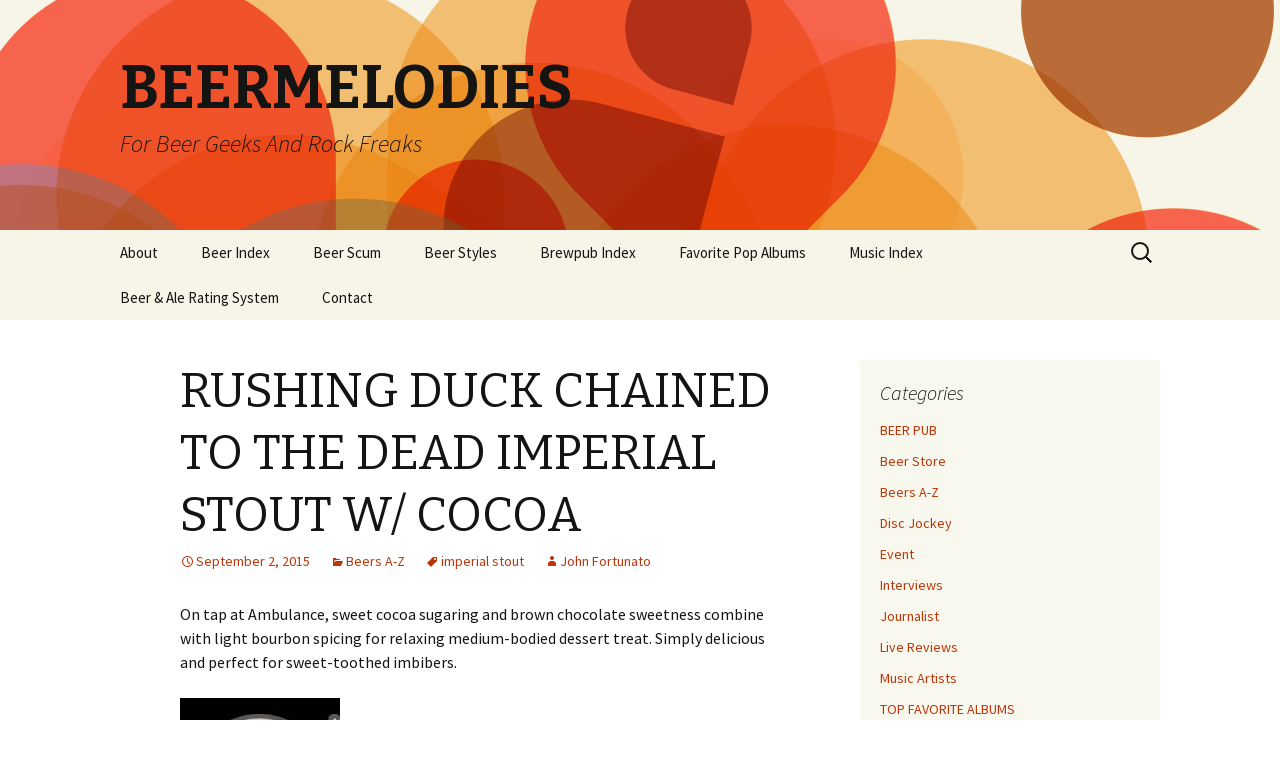

--- FILE ---
content_type: text/html; charset=UTF-8
request_url: http://www.beermelodies.com/rushing-duck-chained-to-the-dead-imperial-stout-w-cocoa/
body_size: 21199
content:
<!DOCTYPE html>
<!--[if IE 7]>
<html class="ie ie7" dir="ltr" lang="en-US" prefix="og: https://ogp.me/ns#">
<![endif]-->
<!--[if IE 8]>
<html class="ie ie8" dir="ltr" lang="en-US" prefix="og: https://ogp.me/ns#">
<![endif]-->
<!--[if !(IE 7) | !(IE 8)  ]><!-->
<html dir="ltr" lang="en-US" prefix="og: https://ogp.me/ns#">
<!--<![endif]-->
<head>
	<meta charset="UTF-8">
	<meta name="viewport" content="width=device-width">
	
	<link rel="profile" href="http://gmpg.org/xfn/11">
	<link rel="pingback" href="http://www.beermelodies.com/xmlrpc.php">
	<!--[if lt IE 9]>
	<script src="http://www.beermelodies.com/wp-content/themes/twentythirteen/js/html5.js"></script>
	<![endif]-->
		<style>img:is([sizes="auto" i], [sizes^="auto," i]) { contain-intrinsic-size: 3000px 1500px }</style>
	
		<!-- All in One SEO 4.8.2 - aioseo.com -->
		<title>RUSHING DUCK CHAINED TO THE DEAD IMPERIAL STOUT W/ COCOA - BEERMELODIES</title>
	<meta name="description" content="On tap at Ambulance, sweet cocoa sugaring and brown chocolate sweetness combine with light bourbon spicing for relaxing medium-bodied dessert treat. Simply delicious and perfect for sweet-toothed imbibers." />
	<meta name="robots" content="max-image-preview:large" />
	<meta name="author" content="John Fortunato"/>
	<link rel="canonical" href="https://www.beermelodies.com/rushing-duck-chained-to-the-dead-imperial-stout-w-cocoa/" />
	<meta name="generator" content="All in One SEO (AIOSEO) 4.8.2" />
		<meta property="og:locale" content="en_US" />
		<meta property="og:site_name" content="BEERMELODIES - For Beer Geeks And Rock Freaks" />
		<meta property="og:type" content="article" />
		<meta property="og:title" content="RUSHING DUCK CHAINED TO THE DEAD IMPERIAL STOUT W/ COCOA - BEERMELODIES" />
		<meta property="og:description" content="On tap at Ambulance, sweet cocoa sugaring and brown chocolate sweetness combine with light bourbon spicing for relaxing medium-bodied dessert treat. Simply delicious and perfect for sweet-toothed imbibers." />
		<meta property="og:url" content="https://www.beermelodies.com/rushing-duck-chained-to-the-dead-imperial-stout-w-cocoa/" />
		<meta property="article:published_time" content="2015-09-02T17:55:36+00:00" />
		<meta property="article:modified_time" content="2015-09-02T17:55:36+00:00" />
		<meta name="twitter:card" content="summary_large_image" />
		<meta name="twitter:title" content="RUSHING DUCK CHAINED TO THE DEAD IMPERIAL STOUT W/ COCOA - BEERMELODIES" />
		<meta name="twitter:description" content="On tap at Ambulance, sweet cocoa sugaring and brown chocolate sweetness combine with light bourbon spicing for relaxing medium-bodied dessert treat. Simply delicious and perfect for sweet-toothed imbibers." />
		<script type="application/ld+json" class="aioseo-schema">
			{"@context":"https:\/\/schema.org","@graph":[{"@type":"BlogPosting","@id":"https:\/\/www.beermelodies.com\/rushing-duck-chained-to-the-dead-imperial-stout-w-cocoa\/#blogposting","name":"RUSHING DUCK CHAINED TO THE DEAD IMPERIAL STOUT W\/ COCOA - BEERMELODIES","headline":"RUSHING DUCK CHAINED TO THE DEAD IMPERIAL STOUT W\/ COCOA","author":{"@id":"https:\/\/www.beermelodies.com\/author\/johnfortunato\/#author"},"publisher":{"@id":"https:\/\/www.beermelodies.com\/#organization"},"image":{"@type":"ImageObject","url":"data:image\/jpeg;base64,\/9j\/4AAQSkZJRgABAQAAAQABAAD\/2wCEAAkGBxQTEhUUEhQWFhUXFx0bGBgYGB0aHBwYHB8XFxcYHBofHCogHR4lGyAcIjEiJSksMC4uHx8zODMsNygtLisBCgoKDg0OFRAQFCwcHBwsNywsLSw3LDcsLCwtLDcrNywrMDAtLCssMDYrNzQwLzctLSssLDg3LDErKzA3LCssK\/\/AABEIAKAAoAMBIgACEQEDEQH\/xAAcAAACAwEBAQEAAAAAAAAAAAAABgQFBwMBAgj\/xABBEAACAAMFBQUECAUDBQEAAAABAgADEQQFBhIhEzFBUXEiYYGRoQcyscEUI0JSYtHh8DNygpKiQ1OyJGODwvEV\/8QAGQEBAQEBAQEAAAAAAAAAAAAAAAECAwQF\/8QAIBEBAAMAAgICAwAAAAAAAAAAAAECEQMxBBITQSEjMv\/aAAwDAQACEQMRAD8Aw2CCCAIIIIAggggCCCPYDyCCCAIII9gPII9jyAIIIIAggggCCPY8gCCCCAIIIIAj0CJl3Xc85qINBvPARoOFMGliNmtfvTW3Dp+QgEmwYdmzNW7A\/Fv8oZrpwUH92W8089y\/l6xq914VkytWG0bm27wXd8YvV3UG7lE1cZrYsAzP9uUnXU+gMWaYGmf7qDoDDvugMTVwjTcCzP8Aclt1BHyMU9vwFM4yUf8AlpX5GNRUU0iNdyzVDCaQxzHKw4rwqKaEQ0xhF5YTVTSjym5MD8DrC\/brlmytSMw5rr5jeI\/TdoWXM7D5G\/CaH0hZvbBaN2rOch+6dVPQ7xF1Mfnkx5D3iDCtGIZdlM6aH98xCXa7K0tsrih\/eoio4R7HkeqKwF\/hKxh3ZmWoUCld2b56Q83tceWTKaZlZZoJApqAKcad\/[base64]\/cJ8WI\/WAg3hfVsFA7PLzDQZcv6wyYwvB5ElEQkM+hautFAza8zURT40tQFrSoqJYXSu\/XNSI+I7\/S0ogEsqwJNSa04UGmoPhuio+lwnM2G3ziuXPlprSmauau+mvzhkwfebTpJDmrI2Wp4gioPWFP\/wDYtP0fZ67KmXNlO77uaPLlum0TkbZNlStD2yAT0G\/SBpyvyfZXGznuleH3lPMEbozjEuHloAWDy2rs5q8\/[base64]\/2BBblloAAxSoG7tEVhhwY+0+kTeLzfQCq\/GI10a2ydPfQZ9kleLVpp0A9Yg7+0GdSQo+9M9ACYm4RsLSrOFcUYksR1pT0pHPEt2mc8kkgSpZZphPLskfAxOmW3\/pjNOlULCveCV+UFV+EZzTBPmsSQ805a8FG6nnFfhtNvbJ9o+ypovU6D\/EV8Y+sIXxJl2cI7hGUmoPGpqCIq3xGsqaosyUkpWqnTOW3k8u6Ki5xBZ2m22zJTsqM55UzVPwAj59oU2kmWvNyfIfqIn3ZfT2hl2cpll65nangq89eMUHtCtFZktPuqT4sR+URZTfZ5L+rmtzcD+0V+cLftPtPbm\/hlgDx\/8AsO2DbPksqfiJbzOnpGce09+1aOqj\/jF+0aRg2zhLKn4iWPifyhGuUGZa5ebeZuY9Qcx9YcsJ3rLNmUM6qZehBIGnA6xXWK2raLxDIOwimh50r2vEmIHCaKgitNDry74p7quqXZ5RazATGYaMzb\/EDQdwjpiudlss08xTzNI5YNFLJL6t8TBSDfFpmvNYzvfBoRypwHdDxbvq7t\/8Sj+6n5ws43p9Kan3Vr1pFlZsaBZKrsyZiqF3jKaaA8\/CkVF1d9kZbBkA7ZlNp3sCaRHwzK2EppQANoptChNN+gBPQCsLVlxZaEUrVWqSasKkV101imNqYvnznOTXNWhr1hhrRbuJssmZMtLAF3LkDgSB2RzOkQrBiGSln7TjaMGYqATRmJNPOElnaYau9TzdvmYkyrsqK5qjmqMw86BfWGGp2GMQ\/RgyshZWodDQg0od\/A6eUcb8v97Q6t7ioaoAa0POvOOQsctd5r1dV\/[base64]\/k+ZhBKQmLdNZWvc2nw0jT\/Z5LrNdiN0seZI\/Ixhtkl5nRebAeZAj9AezyV2Zzc2UeQJ+cWRMx5MpZqfecDyqflFlh1Mtmkj8A9dYo\/[base64]\/UDulj4mIJmKLiTZC0WcZRQFlG6h3MOVIVxbN1VVjzerH1MaVKlVsQVv8AY\/8AWK6zqJV3ZgAGMnUga1bv8YphSs0u1TBWUr5eaDIPMUrECzSGmuFQZmY6d\/jD7ZG2d2V\/7R\/yqPnELAV2UDT2p2hlTmNTmPw9YGPZOCUy0aa20IroBlHhvIr36xCwPZSLTMrvlqQetcv5x94kvybKtT7NqAKq6ivM18yYvsJ2AS5IYj6yZ2nPHWpAPn6xBJe1S\/pSy8pabs\/[base64]\/[base64]\/OKfEqGfbjLXmqdOZ8NYa7osq2STs3mIGJJqTlBJ3aHWKWzWyyWQtM2hnzmrUgU1OppwHXWAuMWW8SbMwG9wUUd1KE+A+UeX1YXmWNZUoVNEG+mgpUwptZ7RbmabQUAooOg\/lXnEkTbwZNjlYKBSpABpyLcqQU02uwCbYxKRwFyKA\/CgpU+kL914klypxTXYBAit3rXt07yT6RwGFbTTZmaoTiMzU7+zxi6kYYkLLCuM3EvuJ6U3CCIl63nYc+2ptZlBRRWlRurXSK2x4tnDNllh3ZixOp5AAKOAAi\/kYXs6GuQt1JPpFlNnypQ7TIg5VC+lYixWZ6JFhS2q7zJaOpcktoBU1J3HrFhYMPzZsza2s1p9k6k9x4Ad3fF1IxDId1lS5gdzwXXcN9aaR5bL4KGmVFI0G0mqnkozMfLhDW\/ituTC1I\/e\/96ekJeNZGzmypyGjN\/yWhB74vJNrmzCArBQT9iS7Drncgf4wn47vMNNP3ZK038d7bvAQhL19ey\/iXGZY0djMcblGig\/vxjPZ00sxY7yanqYJ0wsxY7yanxj4jTm2S7LcqoVmHQGqgptDrvABYKPHnHt4X1LI7SEgbjMcUHeEUKo9Yy+fiCe326fyikVs2azGrEk8yawGo2TEJeWZMub2BvVdN\/PiYZrvwiZgzTJuh92mtRwNTw7qRiN124yZgcajcRzEbPgXESlRKY9hv4bcq\/ZPcYhDtOsU6wTdpJBmIRQ1FdNNDTdrrWOa39PdiZFnRGO9lSrV46mGu3Xls\/s6U0ZnVF8y3wEQVvaY47BT+hZk71ARfWJrrHFaYU0jDM6cdpaXIJ\/qb8gIt7JhKQmpDP8AzHTyEfF9G0PZ22Lsk1NaEKGdR7wCgmkZzZZdotjFdoWouYmZMooHPU04xJs9PD4nvEzNsxq8+9rPJADTZaAcAw08BFVa8cWRNzM\/cqn4mghJsWE3YMGmJLcTDKVCCc0wLnAqNBVdRBPsFmlJZ2cTm2gR3aoCKhNHXQVroeMZ2Xpr4nDE5Nple2n2jAfw5Hi709FB+MVdox1an93ItN9FqR4kxNlXB9FDzJ0tWVbTKyMdayizK2nShi5st2S2lmVoswLaJA099VPZB7xVWHdWH5a\/RTqmku9LZbqKZ7zlEz3akqG8qesfYws5aYDNl5k0oKtV\/[base64]\/w0CgeJjArqvdpOnvId6\/MRpmFMaFFoDtZWnYJoy9w\/[base64]\/[base64]\/PUqay6qSD3GkSFvOcP9V\/7jExdb4+OU4SXPVgPkYr7XjmZTsoksc2Ob1NBGJNeM075j\/3GI7uSakknv1hiNIvjGYaomTi\/4V3eQ0hTt+JpjaSxkHmfPhFDBFHrMSanUx5BBAEEEEAQQQQH\/9k=","@id":"https:\/\/www.beermelodies.com\/rushing-duck-chained-to-the-dead-imperial-stout-w-cocoa\/#articleImage"},"datePublished":"2015-09-02T13:55:36-04:00","dateModified":"2015-09-02T13:55:36-04:00","inLanguage":"en-US","mainEntityOfPage":{"@id":"https:\/\/www.beermelodies.com\/rushing-duck-chained-to-the-dead-imperial-stout-w-cocoa\/#webpage"},"isPartOf":{"@id":"https:\/\/www.beermelodies.com\/rushing-duck-chained-to-the-dead-imperial-stout-w-cocoa\/#webpage"},"articleSection":"Beers A-Z, imperial stout"},{"@type":"BreadcrumbList","@id":"https:\/\/www.beermelodies.com\/rushing-duck-chained-to-the-dead-imperial-stout-w-cocoa\/#breadcrumblist","itemListElement":[{"@type":"ListItem","@id":"https:\/\/www.beermelodies.com\/#listItem","position":1,"name":"Home","item":"https:\/\/www.beermelodies.com\/","nextItem":{"@type":"ListItem","@id":"https:\/\/www.beermelodies.com\/rushing-duck-chained-to-the-dead-imperial-stout-w-cocoa\/#listItem","name":"RUSHING DUCK CHAINED TO THE DEAD IMPERIAL STOUT W\/ COCOA"}},{"@type":"ListItem","@id":"https:\/\/www.beermelodies.com\/rushing-duck-chained-to-the-dead-imperial-stout-w-cocoa\/#listItem","position":2,"name":"RUSHING DUCK CHAINED TO THE DEAD IMPERIAL STOUT W\/ COCOA","previousItem":{"@type":"ListItem","@id":"https:\/\/www.beermelodies.com\/#listItem","name":"Home"}}]},{"@type":"Organization","@id":"https:\/\/www.beermelodies.com\/#organization","name":"BEERMELODIES","description":"For Beer Geeks And Rock Freaks","url":"https:\/\/www.beermelodies.com\/"},{"@type":"Person","@id":"https:\/\/www.beermelodies.com\/author\/johnfortunato\/#author","url":"https:\/\/www.beermelodies.com\/author\/johnfortunato\/","name":"John Fortunato","image":{"@type":"ImageObject","@id":"https:\/\/www.beermelodies.com\/rushing-duck-chained-to-the-dead-imperial-stout-w-cocoa\/#authorImage","url":"https:\/\/secure.gravatar.com\/avatar\/9697ceac47249bec01347b2ae91f6c2973ced740b2bbf472843069b3239e745d?s=96&d=mm&r=g","width":96,"height":96,"caption":"John Fortunato"}},{"@type":"WebPage","@id":"https:\/\/www.beermelodies.com\/rushing-duck-chained-to-the-dead-imperial-stout-w-cocoa\/#webpage","url":"https:\/\/www.beermelodies.com\/rushing-duck-chained-to-the-dead-imperial-stout-w-cocoa\/","name":"RUSHING DUCK CHAINED TO THE DEAD IMPERIAL STOUT W\/ COCOA - BEERMELODIES","description":"On tap at Ambulance, sweet cocoa sugaring and brown chocolate sweetness combine with light bourbon spicing for relaxing medium-bodied dessert treat. Simply delicious and perfect for sweet-toothed imbibers.","inLanguage":"en-US","isPartOf":{"@id":"https:\/\/www.beermelodies.com\/#website"},"breadcrumb":{"@id":"https:\/\/www.beermelodies.com\/rushing-duck-chained-to-the-dead-imperial-stout-w-cocoa\/#breadcrumblist"},"author":{"@id":"https:\/\/www.beermelodies.com\/author\/johnfortunato\/#author"},"creator":{"@id":"https:\/\/www.beermelodies.com\/author\/johnfortunato\/#author"},"datePublished":"2015-09-02T13:55:36-04:00","dateModified":"2015-09-02T13:55:36-04:00"},{"@type":"WebSite","@id":"https:\/\/www.beermelodies.com\/#website","url":"https:\/\/www.beermelodies.com\/","name":"BEERMELODIES","description":"For Beer Geeks And Rock Freaks","inLanguage":"en-US","publisher":{"@id":"https:\/\/www.beermelodies.com\/#organization"}}]}
		</script>
		<!-- All in One SEO -->

<link rel='dns-prefetch' href='//fonts.googleapis.com' />
<link rel="alternate" type="application/rss+xml" title="BEERMELODIES &raquo; Feed" href="https://www.beermelodies.com/feed/" />
<link rel="alternate" type="application/rss+xml" title="BEERMELODIES &raquo; Comments Feed" href="https://www.beermelodies.com/comments/feed/" />
<link rel="alternate" type="application/rss+xml" title="BEERMELODIES &raquo; RUSHING DUCK CHAINED TO THE DEAD IMPERIAL STOUT W/ COCOA Comments Feed" href="https://www.beermelodies.com/rushing-duck-chained-to-the-dead-imperial-stout-w-cocoa/feed/" />
<script type="text/javascript">
/* <![CDATA[ */
window._wpemojiSettings = {"baseUrl":"https:\/\/s.w.org\/images\/core\/emoji\/16.0.1\/72x72\/","ext":".png","svgUrl":"https:\/\/s.w.org\/images\/core\/emoji\/16.0.1\/svg\/","svgExt":".svg","source":{"concatemoji":"http:\/\/www.beermelodies.com\/wp-includes\/js\/wp-emoji-release.min.js?ver=6.8.2"}};
/*! This file is auto-generated */
!function(s,n){var o,i,e;function c(e){try{var t={supportTests:e,timestamp:(new Date).valueOf()};sessionStorage.setItem(o,JSON.stringify(t))}catch(e){}}function p(e,t,n){e.clearRect(0,0,e.canvas.width,e.canvas.height),e.fillText(t,0,0);var t=new Uint32Array(e.getImageData(0,0,e.canvas.width,e.canvas.height).data),a=(e.clearRect(0,0,e.canvas.width,e.canvas.height),e.fillText(n,0,0),new Uint32Array(e.getImageData(0,0,e.canvas.width,e.canvas.height).data));return t.every(function(e,t){return e===a[t]})}function u(e,t){e.clearRect(0,0,e.canvas.width,e.canvas.height),e.fillText(t,0,0);for(var n=e.getImageData(16,16,1,1),a=0;a<n.data.length;a++)if(0!==n.data[a])return!1;return!0}function f(e,t,n,a){switch(t){case"flag":return n(e,"\ud83c\udff3\ufe0f\u200d\u26a7\ufe0f","\ud83c\udff3\ufe0f\u200b\u26a7\ufe0f")?!1:!n(e,"\ud83c\udde8\ud83c\uddf6","\ud83c\udde8\u200b\ud83c\uddf6")&&!n(e,"\ud83c\udff4\udb40\udc67\udb40\udc62\udb40\udc65\udb40\udc6e\udb40\udc67\udb40\udc7f","\ud83c\udff4\u200b\udb40\udc67\u200b\udb40\udc62\u200b\udb40\udc65\u200b\udb40\udc6e\u200b\udb40\udc67\u200b\udb40\udc7f");case"emoji":return!a(e,"\ud83e\udedf")}return!1}function g(e,t,n,a){var r="undefined"!=typeof WorkerGlobalScope&&self instanceof WorkerGlobalScope?new OffscreenCanvas(300,150):s.createElement("canvas"),o=r.getContext("2d",{willReadFrequently:!0}),i=(o.textBaseline="top",o.font="600 32px Arial",{});return e.forEach(function(e){i[e]=t(o,e,n,a)}),i}function t(e){var t=s.createElement("script");t.src=e,t.defer=!0,s.head.appendChild(t)}"undefined"!=typeof Promise&&(o="wpEmojiSettingsSupports",i=["flag","emoji"],n.supports={everything:!0,everythingExceptFlag:!0},e=new Promise(function(e){s.addEventListener("DOMContentLoaded",e,{once:!0})}),new Promise(function(t){var n=function(){try{var e=JSON.parse(sessionStorage.getItem(o));if("object"==typeof e&&"number"==typeof e.timestamp&&(new Date).valueOf()<e.timestamp+604800&&"object"==typeof e.supportTests)return e.supportTests}catch(e){}return null}();if(!n){if("undefined"!=typeof Worker&&"undefined"!=typeof OffscreenCanvas&&"undefined"!=typeof URL&&URL.createObjectURL&&"undefined"!=typeof Blob)try{var e="postMessage("+g.toString()+"("+[JSON.stringify(i),f.toString(),p.toString(),u.toString()].join(",")+"));",a=new Blob([e],{type:"text/javascript"}),r=new Worker(URL.createObjectURL(a),{name:"wpTestEmojiSupports"});return void(r.onmessage=function(e){c(n=e.data),r.terminate(),t(n)})}catch(e){}c(n=g(i,f,p,u))}t(n)}).then(function(e){for(var t in e)n.supports[t]=e[t],n.supports.everything=n.supports.everything&&n.supports[t],"flag"!==t&&(n.supports.everythingExceptFlag=n.supports.everythingExceptFlag&&n.supports[t]);n.supports.everythingExceptFlag=n.supports.everythingExceptFlag&&!n.supports.flag,n.DOMReady=!1,n.readyCallback=function(){n.DOMReady=!0}}).then(function(){return e}).then(function(){var e;n.supports.everything||(n.readyCallback(),(e=n.source||{}).concatemoji?t(e.concatemoji):e.wpemoji&&e.twemoji&&(t(e.twemoji),t(e.wpemoji)))}))}((window,document),window._wpemojiSettings);
/* ]]> */
</script>
<style id='wp-emoji-styles-inline-css' type='text/css'>

	img.wp-smiley, img.emoji {
		display: inline !important;
		border: none !important;
		box-shadow: none !important;
		height: 1em !important;
		width: 1em !important;
		margin: 0 0.07em !important;
		vertical-align: -0.1em !important;
		background: none !important;
		padding: 0 !important;
	}
</style>
<link rel='stylesheet' id='wp-block-library-css' href='http://www.beermelodies.com/wp-includes/css/dist/block-library/style.min.css?ver=6.8.2' type='text/css' media='all' />
<style id='classic-theme-styles-inline-css' type='text/css'>
/*! This file is auto-generated */
.wp-block-button__link{color:#fff;background-color:#32373c;border-radius:9999px;box-shadow:none;text-decoration:none;padding:calc(.667em + 2px) calc(1.333em + 2px);font-size:1.125em}.wp-block-file__button{background:#32373c;color:#fff;text-decoration:none}
</style>
<style id='global-styles-inline-css' type='text/css'>
:root{--wp--preset--aspect-ratio--square: 1;--wp--preset--aspect-ratio--4-3: 4/3;--wp--preset--aspect-ratio--3-4: 3/4;--wp--preset--aspect-ratio--3-2: 3/2;--wp--preset--aspect-ratio--2-3: 2/3;--wp--preset--aspect-ratio--16-9: 16/9;--wp--preset--aspect-ratio--9-16: 9/16;--wp--preset--color--black: #000000;--wp--preset--color--cyan-bluish-gray: #abb8c3;--wp--preset--color--white: #ffffff;--wp--preset--color--pale-pink: #f78da7;--wp--preset--color--vivid-red: #cf2e2e;--wp--preset--color--luminous-vivid-orange: #ff6900;--wp--preset--color--luminous-vivid-amber: #fcb900;--wp--preset--color--light-green-cyan: #7bdcb5;--wp--preset--color--vivid-green-cyan: #00d084;--wp--preset--color--pale-cyan-blue: #8ed1fc;--wp--preset--color--vivid-cyan-blue: #0693e3;--wp--preset--color--vivid-purple: #9b51e0;--wp--preset--gradient--vivid-cyan-blue-to-vivid-purple: linear-gradient(135deg,rgba(6,147,227,1) 0%,rgb(155,81,224) 100%);--wp--preset--gradient--light-green-cyan-to-vivid-green-cyan: linear-gradient(135deg,rgb(122,220,180) 0%,rgb(0,208,130) 100%);--wp--preset--gradient--luminous-vivid-amber-to-luminous-vivid-orange: linear-gradient(135deg,rgba(252,185,0,1) 0%,rgba(255,105,0,1) 100%);--wp--preset--gradient--luminous-vivid-orange-to-vivid-red: linear-gradient(135deg,rgba(255,105,0,1) 0%,rgb(207,46,46) 100%);--wp--preset--gradient--very-light-gray-to-cyan-bluish-gray: linear-gradient(135deg,rgb(238,238,238) 0%,rgb(169,184,195) 100%);--wp--preset--gradient--cool-to-warm-spectrum: linear-gradient(135deg,rgb(74,234,220) 0%,rgb(151,120,209) 20%,rgb(207,42,186) 40%,rgb(238,44,130) 60%,rgb(251,105,98) 80%,rgb(254,248,76) 100%);--wp--preset--gradient--blush-light-purple: linear-gradient(135deg,rgb(255,206,236) 0%,rgb(152,150,240) 100%);--wp--preset--gradient--blush-bordeaux: linear-gradient(135deg,rgb(254,205,165) 0%,rgb(254,45,45) 50%,rgb(107,0,62) 100%);--wp--preset--gradient--luminous-dusk: linear-gradient(135deg,rgb(255,203,112) 0%,rgb(199,81,192) 50%,rgb(65,88,208) 100%);--wp--preset--gradient--pale-ocean: linear-gradient(135deg,rgb(255,245,203) 0%,rgb(182,227,212) 50%,rgb(51,167,181) 100%);--wp--preset--gradient--electric-grass: linear-gradient(135deg,rgb(202,248,128) 0%,rgb(113,206,126) 100%);--wp--preset--gradient--midnight: linear-gradient(135deg,rgb(2,3,129) 0%,rgb(40,116,252) 100%);--wp--preset--font-size--small: 13px;--wp--preset--font-size--medium: 20px;--wp--preset--font-size--large: 36px;--wp--preset--font-size--x-large: 42px;--wp--preset--spacing--20: 0.44rem;--wp--preset--spacing--30: 0.67rem;--wp--preset--spacing--40: 1rem;--wp--preset--spacing--50: 1.5rem;--wp--preset--spacing--60: 2.25rem;--wp--preset--spacing--70: 3.38rem;--wp--preset--spacing--80: 5.06rem;--wp--preset--shadow--natural: 6px 6px 9px rgba(0, 0, 0, 0.2);--wp--preset--shadow--deep: 12px 12px 50px rgba(0, 0, 0, 0.4);--wp--preset--shadow--sharp: 6px 6px 0px rgba(0, 0, 0, 0.2);--wp--preset--shadow--outlined: 6px 6px 0px -3px rgba(255, 255, 255, 1), 6px 6px rgba(0, 0, 0, 1);--wp--preset--shadow--crisp: 6px 6px 0px rgba(0, 0, 0, 1);}:where(.is-layout-flex){gap: 0.5em;}:where(.is-layout-grid){gap: 0.5em;}body .is-layout-flex{display: flex;}.is-layout-flex{flex-wrap: wrap;align-items: center;}.is-layout-flex > :is(*, div){margin: 0;}body .is-layout-grid{display: grid;}.is-layout-grid > :is(*, div){margin: 0;}:where(.wp-block-columns.is-layout-flex){gap: 2em;}:where(.wp-block-columns.is-layout-grid){gap: 2em;}:where(.wp-block-post-template.is-layout-flex){gap: 1.25em;}:where(.wp-block-post-template.is-layout-grid){gap: 1.25em;}.has-black-color{color: var(--wp--preset--color--black) !important;}.has-cyan-bluish-gray-color{color: var(--wp--preset--color--cyan-bluish-gray) !important;}.has-white-color{color: var(--wp--preset--color--white) !important;}.has-pale-pink-color{color: var(--wp--preset--color--pale-pink) !important;}.has-vivid-red-color{color: var(--wp--preset--color--vivid-red) !important;}.has-luminous-vivid-orange-color{color: var(--wp--preset--color--luminous-vivid-orange) !important;}.has-luminous-vivid-amber-color{color: var(--wp--preset--color--luminous-vivid-amber) !important;}.has-light-green-cyan-color{color: var(--wp--preset--color--light-green-cyan) !important;}.has-vivid-green-cyan-color{color: var(--wp--preset--color--vivid-green-cyan) !important;}.has-pale-cyan-blue-color{color: var(--wp--preset--color--pale-cyan-blue) !important;}.has-vivid-cyan-blue-color{color: var(--wp--preset--color--vivid-cyan-blue) !important;}.has-vivid-purple-color{color: var(--wp--preset--color--vivid-purple) !important;}.has-black-background-color{background-color: var(--wp--preset--color--black) !important;}.has-cyan-bluish-gray-background-color{background-color: var(--wp--preset--color--cyan-bluish-gray) !important;}.has-white-background-color{background-color: var(--wp--preset--color--white) !important;}.has-pale-pink-background-color{background-color: var(--wp--preset--color--pale-pink) !important;}.has-vivid-red-background-color{background-color: var(--wp--preset--color--vivid-red) !important;}.has-luminous-vivid-orange-background-color{background-color: var(--wp--preset--color--luminous-vivid-orange) !important;}.has-luminous-vivid-amber-background-color{background-color: var(--wp--preset--color--luminous-vivid-amber) !important;}.has-light-green-cyan-background-color{background-color: var(--wp--preset--color--light-green-cyan) !important;}.has-vivid-green-cyan-background-color{background-color: var(--wp--preset--color--vivid-green-cyan) !important;}.has-pale-cyan-blue-background-color{background-color: var(--wp--preset--color--pale-cyan-blue) !important;}.has-vivid-cyan-blue-background-color{background-color: var(--wp--preset--color--vivid-cyan-blue) !important;}.has-vivid-purple-background-color{background-color: var(--wp--preset--color--vivid-purple) !important;}.has-black-border-color{border-color: var(--wp--preset--color--black) !important;}.has-cyan-bluish-gray-border-color{border-color: var(--wp--preset--color--cyan-bluish-gray) !important;}.has-white-border-color{border-color: var(--wp--preset--color--white) !important;}.has-pale-pink-border-color{border-color: var(--wp--preset--color--pale-pink) !important;}.has-vivid-red-border-color{border-color: var(--wp--preset--color--vivid-red) !important;}.has-luminous-vivid-orange-border-color{border-color: var(--wp--preset--color--luminous-vivid-orange) !important;}.has-luminous-vivid-amber-border-color{border-color: var(--wp--preset--color--luminous-vivid-amber) !important;}.has-light-green-cyan-border-color{border-color: var(--wp--preset--color--light-green-cyan) !important;}.has-vivid-green-cyan-border-color{border-color: var(--wp--preset--color--vivid-green-cyan) !important;}.has-pale-cyan-blue-border-color{border-color: var(--wp--preset--color--pale-cyan-blue) !important;}.has-vivid-cyan-blue-border-color{border-color: var(--wp--preset--color--vivid-cyan-blue) !important;}.has-vivid-purple-border-color{border-color: var(--wp--preset--color--vivid-purple) !important;}.has-vivid-cyan-blue-to-vivid-purple-gradient-background{background: var(--wp--preset--gradient--vivid-cyan-blue-to-vivid-purple) !important;}.has-light-green-cyan-to-vivid-green-cyan-gradient-background{background: var(--wp--preset--gradient--light-green-cyan-to-vivid-green-cyan) !important;}.has-luminous-vivid-amber-to-luminous-vivid-orange-gradient-background{background: var(--wp--preset--gradient--luminous-vivid-amber-to-luminous-vivid-orange) !important;}.has-luminous-vivid-orange-to-vivid-red-gradient-background{background: var(--wp--preset--gradient--luminous-vivid-orange-to-vivid-red) !important;}.has-very-light-gray-to-cyan-bluish-gray-gradient-background{background: var(--wp--preset--gradient--very-light-gray-to-cyan-bluish-gray) !important;}.has-cool-to-warm-spectrum-gradient-background{background: var(--wp--preset--gradient--cool-to-warm-spectrum) !important;}.has-blush-light-purple-gradient-background{background: var(--wp--preset--gradient--blush-light-purple) !important;}.has-blush-bordeaux-gradient-background{background: var(--wp--preset--gradient--blush-bordeaux) !important;}.has-luminous-dusk-gradient-background{background: var(--wp--preset--gradient--luminous-dusk) !important;}.has-pale-ocean-gradient-background{background: var(--wp--preset--gradient--pale-ocean) !important;}.has-electric-grass-gradient-background{background: var(--wp--preset--gradient--electric-grass) !important;}.has-midnight-gradient-background{background: var(--wp--preset--gradient--midnight) !important;}.has-small-font-size{font-size: var(--wp--preset--font-size--small) !important;}.has-medium-font-size{font-size: var(--wp--preset--font-size--medium) !important;}.has-large-font-size{font-size: var(--wp--preset--font-size--large) !important;}.has-x-large-font-size{font-size: var(--wp--preset--font-size--x-large) !important;}
:where(.wp-block-post-template.is-layout-flex){gap: 1.25em;}:where(.wp-block-post-template.is-layout-grid){gap: 1.25em;}
:where(.wp-block-columns.is-layout-flex){gap: 2em;}:where(.wp-block-columns.is-layout-grid){gap: 2em;}
:root :where(.wp-block-pullquote){font-size: 1.5em;line-height: 1.6;}
</style>
<link rel='stylesheet' id='contact-form-7-css' href='http://www.beermelodies.com/wp-content/plugins/contact-form-7/includes/css/styles.css?ver=6.0.6' type='text/css' media='all' />
<link rel='stylesheet' id='twentythirteen-fonts-css' href='//fonts.googleapis.com/css?family=Source+Sans+Pro%3A300%2C400%2C700%2C300italic%2C400italic%2C700italic%7CBitter%3A400%2C700&#038;subset=latin%2Clatin-ext' type='text/css' media='all' />
<link rel='stylesheet' id='genericons-css' href='http://www.beermelodies.com/wp-content/themes/twentythirteen/fonts/genericons.css?ver=2.09' type='text/css' media='all' />
<link rel='stylesheet' id='twentythirteen-style-css' href='http://www.beermelodies.com/wp-content/themes/twentythirteen/style.css?ver=2013-07-18' type='text/css' media='all' />
<!--[if lt IE 9]>
<link rel='stylesheet' id='twentythirteen-ie-css' href='http://www.beermelodies.com/wp-content/themes/twentythirteen/css/ie.css?ver=2013-07-18' type='text/css' media='all' />
<![endif]-->
<link rel='stylesheet' id='taxopress-frontend-css-css' href='http://www.beermelodies.com/wp-content/plugins/simple-tags/assets/frontend/css/frontend.css?ver=3.35.1' type='text/css' media='all' />
<style id='akismet-widget-style-inline-css' type='text/css'>

			.a-stats {
				--akismet-color-mid-green: #357b49;
				--akismet-color-white: #fff;
				--akismet-color-light-grey: #f6f7f7;

				max-width: 350px;
				width: auto;
			}

			.a-stats * {
				all: unset;
				box-sizing: border-box;
			}

			.a-stats strong {
				font-weight: 600;
			}

			.a-stats a.a-stats__link,
			.a-stats a.a-stats__link:visited,
			.a-stats a.a-stats__link:active {
				background: var(--akismet-color-mid-green);
				border: none;
				box-shadow: none;
				border-radius: 8px;
				color: var(--akismet-color-white);
				cursor: pointer;
				display: block;
				font-family: -apple-system, BlinkMacSystemFont, 'Segoe UI', 'Roboto', 'Oxygen-Sans', 'Ubuntu', 'Cantarell', 'Helvetica Neue', sans-serif;
				font-weight: 500;
				padding: 12px;
				text-align: center;
				text-decoration: none;
				transition: all 0.2s ease;
			}

			/* Extra specificity to deal with TwentyTwentyOne focus style */
			.widget .a-stats a.a-stats__link:focus {
				background: var(--akismet-color-mid-green);
				color: var(--akismet-color-white);
				text-decoration: none;
			}

			.a-stats a.a-stats__link:hover {
				filter: brightness(110%);
				box-shadow: 0 4px 12px rgba(0, 0, 0, 0.06), 0 0 2px rgba(0, 0, 0, 0.16);
			}

			.a-stats .count {
				color: var(--akismet-color-white);
				display: block;
				font-size: 1.5em;
				line-height: 1.4;
				padding: 0 13px;
				white-space: nowrap;
			}
		
</style>
<link rel='stylesheet' id='wp-pagenavi-css' href='http://www.beermelodies.com/wp-content/plugins/wp-pagenavi/pagenavi-css.css?ver=2.70' type='text/css' media='all' />
<script type="text/javascript" src="http://www.beermelodies.com/wp-includes/js/jquery/jquery.min.js?ver=3.7.1" id="jquery-core-js"></script>
<script type="text/javascript" src="http://www.beermelodies.com/wp-includes/js/jquery/jquery-migrate.min.js?ver=3.4.1" id="jquery-migrate-js"></script>
<script type="text/javascript" src="http://www.beermelodies.com/wp-content/plugins/simple-tags/assets/frontend/js/frontend.js?ver=3.35.1" id="taxopress-frontend-js-js"></script>
<link rel="https://api.w.org/" href="https://www.beermelodies.com/wp-json/" /><link rel="alternate" title="JSON" type="application/json" href="https://www.beermelodies.com/wp-json/wp/v2/posts/47002" /><link rel="EditURI" type="application/rsd+xml" title="RSD" href="https://www.beermelodies.com/xmlrpc.php?rsd" />
<meta name="generator" content="WordPress 6.8.2" />
<link rel='shortlink' href='https://www.beermelodies.com/?p=47002' />
<link rel="alternate" title="oEmbed (JSON)" type="application/json+oembed" href="https://www.beermelodies.com/wp-json/oembed/1.0/embed?url=https%3A%2F%2Fwww.beermelodies.com%2Frushing-duck-chained-to-the-dead-imperial-stout-w-cocoa%2F" />
<link rel="alternate" title="oEmbed (XML)" type="text/xml+oembed" href="https://www.beermelodies.com/wp-json/oembed/1.0/embed?url=https%3A%2F%2Fwww.beermelodies.com%2Frushing-duck-chained-to-the-dead-imperial-stout-w-cocoa%2F&#038;format=xml" />
<script type="text/javascript">
	window._se_plugin_version = '8.1.9';
</script>
	<style type="text/css" id="twentythirteen-header-css">
			.site-header {
			background: url(http://www.beermelodies.com/wp-content/themes/twentythirteen/images/headers/circle.png) no-repeat scroll top;
			background-size: 1600px auto;
		}
		</style>
	</head>

<body class="wp-singular post-template-default single single-post postid-47002 single-format-standard wp-theme-twentythirteen sidebar">
	<div id="page" class="hfeed site">
		<header id="masthead" class="site-header" role="banner">
			<a class="home-link" href="https://www.beermelodies.com/" title="BEERMELODIES" rel="home">
				<h1 class="site-title">BEERMELODIES</h1>
				<h2 class="site-description">For Beer Geeks And Rock Freaks</h2>
			</a>

			<div id="navbar" class="navbar">
				<nav id="site-navigation" class="navigation main-navigation" role="navigation">
					<h3 class="menu-toggle">Menu</h3>
					<a class="screen-reader-text skip-link" href="#content" title="Skip to content">Skip to content</a>
					<div class="nav-menu"><ul>
<li class="page_item page-item-6332 page_item_has_children"><a href="https://www.beermelodies.com/about/">About</a>
<ul class='children'>
	<li class="page_item page-item-6342"><a href="https://www.beermelodies.com/about/foreword-from-al-gutierrez/">Foreword From Al Gutierrez</a></li>
</ul>
</li>
<li class="page_item page-item-5838 page_item_has_children"><a href="https://www.beermelodies.com/beer-index/">Beer Index</a>
<ul class='children'>
	<li class="page_item page-item-5835"><a href="https://www.beermelodies.com/beer-index/brewery/">Brewery</a></li>
	<li class="page_item page-item-5836"><a href="https://www.beermelodies.com/beer-index/rating/">Rating</a></li>
	<li class="page_item page-item-5837"><a href="https://www.beermelodies.com/beer-index/type-ortag/">Type/Tag</a></li>
</ul>
</li>
<li class="page_item page-item-8700"><a href="https://www.beermelodies.com/beer-scum/">Beer Scum</a></li>
<li class="page_item page-item-8698"><a href="https://www.beermelodies.com/beer-styles/">Beer Styles</a></li>
<li class="page_item page-item-9163"><a href="https://www.beermelodies.com/brewpub-index/">Brewpub Index</a></li>
<li class="page_item page-item-17710"><a href="https://www.beermelodies.com/favorite-pop-albums/">Favorite Pop Albums</a></li>
<li class="page_item page-item-5968"><a href="https://www.beermelodies.com/music-index/">Music Index</a></li>
<li class="page_item page-item-6336"><a href="https://www.beermelodies.com/beer-rating-system/">Beer &#038; Ale Rating System</a></li>
<li class="page_item page-item-6358"><a href="https://www.beermelodies.com/contact/">Contact</a></li>
</ul></div>
					<form role="search" method="get" class="search-form" action="https://www.beermelodies.com/">
				<label>
					<span class="screen-reader-text">Search for:</span>
					<input type="search" class="search-field" placeholder="Search &hellip;" value="" name="s" />
				</label>
				<input type="submit" class="search-submit" value="Search" />
			</form>				</nav><!-- #site-navigation -->
			</div><!-- #navbar -->
		</header><!-- #masthead -->

		<div id="main" class="site-main">

	<div id="primary" class="content-area">
		<div id="content" class="site-content" role="main">

						
				
<article id="post-47002" class="post-47002 post type-post status-publish format-standard hentry category-beers-a-z tag-imperial-stout">
	<header class="entry-header">
		
				<h1 class="entry-title">RUSHING DUCK CHAINED TO THE DEAD IMPERIAL STOUT W/ COCOA</h1>
		
		<div class="entry-meta">
			<span class="date"><a href="https://www.beermelodies.com/rushing-duck-chained-to-the-dead-imperial-stout-w-cocoa/" title="Permalink to RUSHING DUCK CHAINED TO THE DEAD IMPERIAL STOUT W/ COCOA" rel="bookmark"><time class="entry-date" datetime="2015-09-02T13:55:36-04:00">September 2, 2015</time></a></span><span class="categories-links"><a href="https://www.beermelodies.com/category/beers-a-z/" rel="category tag">Beers A-Z</a></span><span class="tags-links"><a href="https://www.beermelodies.com/tag/imperial-stout/" rel="tag">imperial stout</a></span><span class="author vcard"><a class="url fn n" href="https://www.beermelodies.com/author/johnfortunato/" title="View all posts by John Fortunato" rel="author">John Fortunato</a></span>					</div><!-- .entry-meta -->
	</header><!-- .entry-header -->

		<div class="entry-content">
		<p>On tap at Ambulance, sweet cocoa sugaring and brown chocolate sweetness combine with light bourbon spicing for relaxing medium-bodied dessert treat. Simply delicious and perfect for sweet-toothed imbibers.</p>
<p><img decoding="async" alt="" src="[data-uri]" /></p>
			</div><!-- .entry-content -->
	
	<footer class="entry-meta">
		
			</footer><!-- .entry-meta -->
</article><!-- #post -->
					<nav class="navigation post-navigation" role="navigation">
		<h1 class="screen-reader-text">Post navigation</h1>
		<div class="nav-links">

			<a href="https://www.beermelodies.com/ninkasi-ground-control-imperial-stout/" rel="prev"><span class="meta-nav">&larr;</span> NINKASI GROUND CONTROL IMPERIAL STOUT</a>			<a href="https://www.beermelodies.com/rushing-duck-divided-by-zero-imperial-session-pale-black-ipa/" rel="next">RUSHING DUCK DIVIDED BY ZERO IMPERIAL SESSION PALE BLACK IPA <span class="meta-nav">&rarr;</span></a>
		</div><!-- .nav-links -->
	</nav><!-- .navigation -->
					
<div id="comments" class="comments-area">

	
		<div id="respond" class="comment-respond">
		<h3 id="reply-title" class="comment-reply-title">Leave a Reply</h3><form action="http://www.beermelodies.com/wp-comments-post.php" method="post" id="commentform" class="comment-form"><p class="comment-notes"><span id="email-notes">Your email address will not be published.</span> <span class="required-field-message">Required fields are marked <span class="required">*</span></span></p><p class="comment-form-comment"><label for="comment">Comment <span class="required">*</span></label> <textarea id="comment" name="comment" cols="45" rows="8" maxlength="65525" required></textarea></p><p class="comment-form-author"><label for="author">Name <span class="required">*</span></label> <input id="author" name="author" type="text" value="" size="30" maxlength="245" autocomplete="name" required /></p>
<p class="comment-form-email"><label for="email">Email <span class="required">*</span></label> <input id="email" name="email" type="email" value="" size="30" maxlength="100" aria-describedby="email-notes" autocomplete="email" required /></p>
<p class="comment-form-url"><label for="url">Website</label> <input id="url" name="url" type="url" value="" size="30" maxlength="200" autocomplete="url" /></p>
<p class="comment-form-cookies-consent"><input id="wp-comment-cookies-consent" name="wp-comment-cookies-consent" type="checkbox" value="yes" /> <label for="wp-comment-cookies-consent">Save my name, email, and website in this browser for the next time I comment.</label></p>
<p class="form-submit"><input name="submit" type="submit" id="submit" class="submit" value="Post Comment" /> <input type='hidden' name='comment_post_ID' value='47002' id='comment_post_ID' />
<input type='hidden' name='comment_parent' id='comment_parent' value='0' />
</p><input type="hidden" name="e147d9a8224d1be44378a6757fd5f065" value="e147d9a8224d1be44378a6757fd5f065"/><p id="gasp_p" style="clear:both;"></p><script type="text/javascript">
        //v1.5.1
        var gasp_p = document.getElementById("gasp_p");
        var gasp_cb = document.createElement("input");
        var gasp_text = document.createTextNode(" Confirm you are NOT a spammer");
        gasp_cb.type = "checkbox";
        gasp_cb.id = "cl_check_f6a";
        gasp_cb.name = "cl_check_f6a";

        var gasp_label = document.createElement("label");
        gasp_p.appendChild(gasp_label);
        gasp_label.appendChild(gasp_cb);
        gasp_label.appendChild(gasp_text);
        var frm = gasp_cb.form;
        frm.onsubmit = gasp_it;
        function gasp_it(){
        if(gasp_cb.checked != true){
        alert("Please check the box to confirm that you are NOT a spammer");
        return false;
        }
        return true;
        }
        </script>
        <noscript>you MUST enable javascript to be able to comment</noscript>
        <input type="hidden" id="gasp_email" name="gasp_email" value="" /><p style="display: none;"><input type="hidden" id="akismet_comment_nonce" name="akismet_comment_nonce" value="aee55a902c" /></p><p style="display: none !important;" class="akismet-fields-container" data-prefix="ak_"><label>&#916;<textarea name="ak_hp_textarea" cols="45" rows="8" maxlength="100"></textarea></label><input type="hidden" id="ak_js_1" name="ak_js" value="119"/><script>document.getElementById( "ak_js_1" ).setAttribute( "value", ( new Date() ).getTime() );</script></p></form>	</div><!-- #respond -->
	
</div><!-- #comments -->
			
		</div><!-- #content -->
	</div><!-- #primary -->

	<div id="tertiary" class="sidebar-container" role="complementary">
		<div class="sidebar-inner">
			<div class="widget-area">
				<aside id="categories-410238831" class="widget widget_categories"><h3 class="widget-title">Categories</h3>
			<ul>
					<li class="cat-item cat-item-1340"><a href="https://www.beermelodies.com/category/beer-pub/">BEER PUB</a>
</li>
	<li class="cat-item cat-item-1390"><a href="https://www.beermelodies.com/category/beer-store/">Beer Store</a>
</li>
	<li class="cat-item cat-item-704"><a href="https://www.beermelodies.com/category/beers-a-z/">Beers A-Z</a>
</li>
	<li class="cat-item cat-item-731"><a href="https://www.beermelodies.com/category/disc-jockey/">Disc Jockey</a>
</li>
	<li class="cat-item cat-item-1343"><a href="https://www.beermelodies.com/category/event/">Event</a>
</li>
	<li class="cat-item cat-item-715"><a href="https://www.beermelodies.com/category/interviews/">Interviews</a>
</li>
	<li class="cat-item cat-item-730"><a href="https://www.beermelodies.com/category/journalist/">Journalist</a>
</li>
	<li class="cat-item cat-item-716"><a href="https://www.beermelodies.com/category/live-reviews/">Live Reviews</a>
</li>
	<li class="cat-item cat-item-1511"><a href="https://www.beermelodies.com/category/music-artists/">Music Artists</a>
</li>
	<li class="cat-item cat-item-1049"><a href="https://www.beermelodies.com/category/top-favorite-albums/">TOP FAVORITE ALBUMS</a>
</li>
	<li class="cat-item cat-item-1341"><a href="https://www.beermelodies.com/category/top-favourite-alternative-albums/">TOP FAVOURITE ALTERNATIVE ALBUMS</a>
</li>
	<li class="cat-item cat-item-1"><a href="https://www.beermelodies.com/category/uncategorized/">Uncategorized</a>
</li>
	<li class="cat-item cat-item-845"><a href="https://www.beermelodies.com/category/united-states-brewpubs/">United States Brewpubs</a>
</li>
			</ul>

			</aside>			</div><!-- .widget-area -->
		</div><!-- .sidebar-inner -->
	</div><!-- #tertiary -->

		</div><!-- #main -->
		<footer id="colophon" class="site-footer" role="contentinfo">
				<div id="secondary" class="sidebar-container" role="complementary">
		<div class="widget-area">
			<aside id="tag_cloud-2" class="widget widget_tag_cloud"><h3 class="widget-title">rating</h3><div class="tagcloud"><a href="https://www.beermelodies.com/category/beer-pub/" class="tag-cloud-link tag-link-1340 tag-link-position-1" style="font-size: 14.725848563969pt;" aria-label="BEER PUB (138 items)">BEER PUB</a>
<a href="https://www.beermelodies.com/category/beers-a-z/" class="tag-cloud-link tag-link-704 tag-link-position-2" style="font-size: 22pt;" aria-label="Beers A-Z (13,361 items)">Beers A-Z</a>
<a href="https://www.beermelodies.com/category/beer-store/" class="tag-cloud-link tag-link-1390 tag-link-position-3" style="font-size: 10.704960835509pt;" aria-label="Beer Store (10 items)">Beer Store</a>
<a href="https://www.beermelodies.com/category/disc-jockey/" class="tag-cloud-link tag-link-731 tag-link-position-4" style="font-size: 8.6579634464752pt;" aria-label="Disc Jockey (2 items)">Disc Jockey</a>
<a href="https://www.beermelodies.com/category/event/" class="tag-cloud-link tag-link-1343 tag-link-position-5" style="font-size: 10.558746736292pt;" aria-label="Event (9 items)">Event</a>
<a href="https://www.beermelodies.com/category/interviews/" class="tag-cloud-link tag-link-715 tag-link-position-6" style="font-size: 16.22454308094pt;" aria-label="Interviews (351 items)">Interviews</a>
<a href="https://www.beermelodies.com/category/journalist/" class="tag-cloud-link tag-link-730 tag-link-position-7" style="font-size: 9.7545691906005pt;" aria-label="Journalist (5 items)">Journalist</a>
<a href="https://www.beermelodies.com/category/live-reviews/" class="tag-cloud-link tag-link-716 tag-link-position-8" style="font-size: 12.861618798956pt;" aria-label="Live Reviews (42 items)">Live Reviews</a>
<a href="https://www.beermelodies.com/category/music-artists/" class="tag-cloud-link tag-link-1511 tag-link-position-9" style="font-size: 8.6579634464752pt;" aria-label="Music Artists (2 items)">Music Artists</a>
<a href="https://www.beermelodies.com/category/top-favorite-albums/" class="tag-cloud-link tag-link-1049 tag-link-position-10" style="font-size: 12.349869451697pt;" aria-label="TOP FAVORITE ALBUMS (30 items)">TOP FAVORITE ALBUMS</a>
<a href="https://www.beermelodies.com/category/top-favourite-alternative-albums/" class="tag-cloud-link tag-link-1341 tag-link-position-11" style="font-size: 8pt;" aria-label="TOP FAVOURITE ALTERNATIVE ALBUMS (1 item)">TOP FAVOURITE ALTERNATIVE ALBUMS</a>
<a href="https://www.beermelodies.com/category/uncategorized/" class="tag-cloud-link tag-link-1 tag-link-position-12" style="font-size: 8.6579634464752pt;" aria-label="Uncategorized (2 items)">Uncategorized</a>
<a href="https://www.beermelodies.com/category/united-states-brewpubs/" class="tag-cloud-link tag-link-845 tag-link-position-13" style="font-size: 17.97911227154pt;" aria-label="United States Brewpubs (1,080 items)">United States Brewpubs</a></div>
</aside>		</div><!-- .widget-area -->
	</div><!-- #secondary -->

			<div class="site-info">
								<a href="http://wordpress.org/" title="Semantic Personal Publishing Platform">Proudly powered by WordPress</a>
			</div><!-- .site-info -->
		</footer><!-- #colophon -->
	</div><!-- #page -->

	<script type="speculationrules">
{"prefetch":[{"source":"document","where":{"and":[{"href_matches":"\/*"},{"not":{"href_matches":["\/wp-*.php","\/wp-admin\/*","\/wp-content\/uploads\/*","\/wp-content\/*","\/wp-content\/plugins\/*","\/wp-content\/themes\/twentythirteen\/*","\/*\\?(.+)"]}},{"not":{"selector_matches":"a[rel~=\"nofollow\"]"}},{"not":{"selector_matches":".no-prefetch, .no-prefetch a"}}]},"eagerness":"conservative"}]}
</script>
<script type="text/javascript" src="http://www.beermelodies.com/wp-includes/js/dist/hooks.min.js?ver=4d63a3d491d11ffd8ac6" id="wp-hooks-js"></script>
<script type="text/javascript" src="http://www.beermelodies.com/wp-includes/js/dist/i18n.min.js?ver=5e580eb46a90c2b997e6" id="wp-i18n-js"></script>
<script type="text/javascript" id="wp-i18n-js-after">
/* <![CDATA[ */
wp.i18n.setLocaleData( { 'text direction\u0004ltr': [ 'ltr' ] } );
/* ]]> */
</script>
<script type="text/javascript" src="http://www.beermelodies.com/wp-content/plugins/contact-form-7/includes/swv/js/index.js?ver=6.0.6" id="swv-js"></script>
<script type="text/javascript" id="contact-form-7-js-before">
/* <![CDATA[ */
var wpcf7 = {
    "api": {
        "root": "https:\/\/www.beermelodies.com\/wp-json\/",
        "namespace": "contact-form-7\/v1"
    },
    "cached": 1
};
/* ]]> */
</script>
<script type="text/javascript" src="http://www.beermelodies.com/wp-content/plugins/contact-form-7/includes/js/index.js?ver=6.0.6" id="contact-form-7-js"></script>
<script type="text/javascript" src="http://www.beermelodies.com/wp-includes/js/imagesloaded.min.js?ver=5.0.0" id="imagesloaded-js"></script>
<script type="text/javascript" src="http://www.beermelodies.com/wp-includes/js/masonry.min.js?ver=4.2.2" id="masonry-js"></script>
<script type="text/javascript" src="http://www.beermelodies.com/wp-includes/js/jquery/jquery.masonry.min.js?ver=3.1.2b" id="jquery-masonry-js"></script>
<script type="text/javascript" src="http://www.beermelodies.com/wp-content/themes/twentythirteen/js/functions.js?ver=2013-07-18" id="twentythirteen-script-js"></script>
<script defer type="text/javascript" src="http://www.beermelodies.com/wp-content/plugins/akismet/_inc/akismet-frontend.js?ver=1747211259" id="akismet-frontend-js"></script>
</body>
</html>